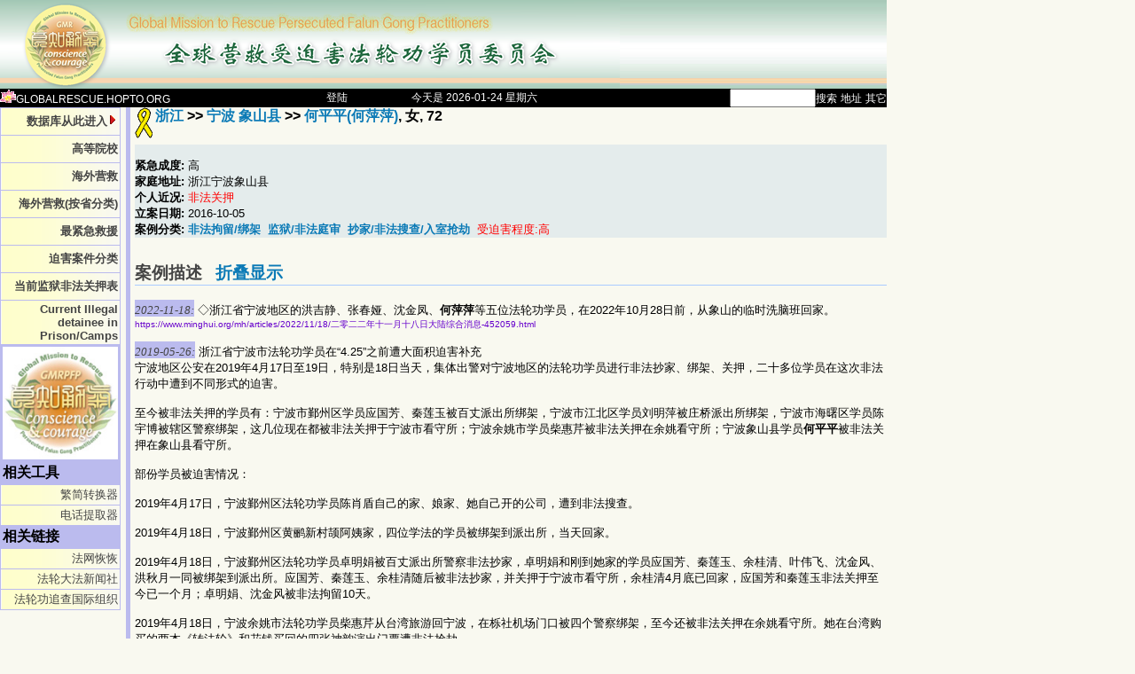

--- FILE ---
content_type: text/html; charset=GBK
request_url: http://globalrescue.hopto.org/unproj/china/detailch.jsp?qid=145045
body_size: 30635
content:














<!DOCTYPE HTML PUBLIC "-//W3C//DTD HTML 4.0 Transitional//EN">
<html>

<head>
<meta name="keywords" content="Falun, Falun Gong, FalunGong, Falun Dafa, Dafa, mind-body, spirit, Fa Lun, Fofa, Gong, Truth, Compassion, Tolerance, Truthfulness, benevolence, forbearance, Tao, Taoism, Chi, Qi, Chi-Gong, Qigong, meditation, yoga, Taichi, Buddha, Buddhism, China, Chinese, Chinese culture, cultivation, salvation, stress relief, Li Hongzhi, Zhuan Falun, Master Li, Dharma, Enlightenment, Christian, taiji, tai ji, Human Rights in China, Human Rights, religious freedom, religious rights, freedom of thought, freedom of expression, democracy, freedom, human rights violation,  severe, appeal,  justice, liberty, news, information, news in china, media reports, photo library, news articles, weekly news, bulletin, crisis, press release, announcement, editorial, constitutional right, news conference, lawsuit, FalunDafa, Health, Fitness, stress relief, zhen, shan, ren, cultivation, Teacher Li, practice, practitioners, non-political practice, spiritual movement, spiritual group, memorial, peaceful resistance, nonviolent, civil disobedience, silent protest, morality, courage, courageous, brave resistance, kind-hearted people,  righteous, respectful, Gulag, Laogai, Laojiao, labor camp, labour camp, reform through labor, prison, detention, killed in prison, beaten to death, severe beating, severe punishment,  police custody, illegal detention, forced labour, forced labor, re-education-through-labour, mental hospital, detention center, torture, suppression, persecution, crackdown, crack down, ban, incarcerate, maltreat, violent suppression, Chinese, People's Republic, China, PRC, Beijing, Tiananmen Square, zhongnanhai, April 25 incident, 10000 People, spirituality">
<link rel="shortcut icon" href="/imagesj/lotus04sm.gif" type="image/x-icon" />
<link rel="stylesheet" href="/imagesj/styles.css" type="text/css">
<SCRIPT LANGUAGE="JavaScript" src="/imagesj/fam.js"></SCRIPT>
<SCRIPT LANGUAGE="JavaScript" src="/imagesj/popmenu.js"></SCRIPT>
<title>营救法轮功学员数据库: Case Detail</title>
</head>
<link rel="stylesheet" type="text/css" href="/ddlevelsfiles/ddlevelsmenu-base.css" />
<link rel="stylesheet" type="text/css" href="/ddlevelsfiles/ddlevelsmenu-topbar.css" />
<link rel="stylesheet" type="text/css" href="/ddlevelsfiles/ddlevelsmenu-sidebar.css" />
<script type="text/javascript" src="/ddlevelsfiles/ddlevelsmenu.js"></script>
<script type="text/javascript">
<!--	
ddlevelsmenu.setup("ddtopmenubar", "topbar");
ddlevelsmenu.setup("ddsidemenubar", "sidebar");
-->
</script>


<body  bgcolor="#F9F9F0" text="#000000" link="#0000FF" marginwidth="0" marginheight="0"
   style="margin: 0"  vlink="#800080" alink="#800080" alink="green"   >
<div id="container">
<div id="banner">
	<a id="logo" href="/unproj/china/mainch.jsp"></a>
</div>
</div>





<font color="#000000">
<table width="1000px" border="0" cellspacing="0" cellpadding="0">
<tr bgcolor="#000000">



<form name="f" method="post" action="search.jsp">
<td align="left" height="5" valign="left"  nowrap>

<a class=topMenu href="http://globalrescue.hopto.org"><img src="/imagesj/lotus04sm.gif" 
	alt="页: globalrescue.hopto.org" border="0" width="18" height="15">GLOBALRESCUE.HOPTO.ORG</a>
</td>

<td align="center" height="5" valign="middle"  nowrap>

  <A class=topMenu href='login.jsp'>登陆</a>

</td>

<td align="center" height="5" valign="middle"  nowrap><span class=topMenu>今天是
2026-01-24 星期六
</span></td>

<td align="right" height="5" valign="top"  nowrap>
  <input type="hidden" name="category" value="1"><input name="sss" size="10" value="" style="border: 1 dotted #FF00FF"><a 
    class=topMenu href="#" onclick="document.f.category.value=1;document.f.submit();return false;">搜索</a>
  <a class=topMenu href="#" onclick="document.f.category.value=2;document.f.submit();return false;">地址</a>
  <a class=topMenu href="#" onclick="document.f.category.value=4;document.f.submit();return false;">其它</a>  
</td>    



<td align="right" valign="middle"  nowrap>
<!--  <span class=topMenu>简|</span><a class=topMenu href="/unproj/big5/detailch.jsp?qid=145045">繁</a> -->    
</td>

</form>
</tr>

</table>
</font>



<script language="JavaScript1.2">
<!--
linkset[0]='';
linkset[0]+='<div class="menuitemsProv"><a href="mainch.jsp?cid=1">安徽</a> <a href="mainch.jsp?cid=2">北京</a> <a href="mainch.jsp?cid=437">福建</a></div>';
linkset[0]+='<div class="menuitemsProv"><a href="mainch.jsp?cid=3">甘肃</a> <a href="mainch.jsp?cid=4">广东</a> <a href="mainch.jsp?cid=5">广西</a></div>';
linkset[0]+='<div class="menuitemsProv"><a href="mainch.jsp?cid=6">贵州</a> <a href="mainch.jsp?cid=7">海南</a> <a href="mainch.jsp?cid=8">河北</a></div>';
linkset[0]+='<div class="menuitemsProv"><a href="mainch.jsp?cid=9">河南</a> <a href="mainch.jsp?cid=10">黑龙江</a> <a href="mainch.jsp?cid=11">湖北</a></div>';
linkset[0]+='<div class="menuitemsProv"><a href="mainch.jsp?cid=12">湖南</a> <a href="mainch.jsp?cid=13">吉林</a> <a href="mainch.jsp?cid=14">江苏</a></div>';
linkset[0]+='<div class="menuitemsProv"><a href="mainch.jsp?cid=15">江西</a> <a href="mainch.jsp?cid=16">辽宁</a> <a href="mainch.jsp?cid=17">内蒙古</a></div>';
linkset[0]+='<div class="menuitemsProv"><a href="mainch.jsp?cid=772">宁夏</a> <a href="mainch.jsp?cid=443">其它</a> <a href="mainch.jsp?cid=18">青海</a></div>';
linkset[0]+='<div class="menuitemsProv"><a href="mainch.jsp?cid=19">山东</a> <a href="mainch.jsp?cid=20">山西</a> <a href="mainch.jsp?cid=21">陕西</a></div>';
linkset[0]+='<div class="menuitemsProv"><a href="mainch.jsp?cid=476">上海</a> <a href="mainch.jsp?cid=22">四川</a> <a href="mainch.jsp?cid=2159">台湾</a></div>';
linkset[0]+='<div class="menuitemsProv"><a href="mainch.jsp?cid=23">天津</a> <a href="mainch.jsp?cid=988">西藏</a> <a href="mainch.jsp?cid=1675">香港</a></div>';
linkset[0]+='<div class="menuitemsProv"><a href="mainch.jsp?cid=24">新疆</a> <a href="mainch.jsp?cid=591">云南</a> <a href="mainch.jsp?cid=25">浙江</a></div>';
linkset[0]+='<div class="menuitemsProv"><a href="mainch.jsp?cid=26">重庆</a> <a href="mainch.jsp?cid=443">其它</a> <a href="mainmap.jsp">地图</a></div>';
-->
</script>

<div id="popmenu" class="menuskin" onMouseover="clearhidemenu();highlightmenu(event,'on')" onMouseout="highlightmenu(event,'off');dynamichide(event)">
</div>
<!--
<a href="#" onMouseover="showmenu(event,linkset[0])" onMouseout="delayhidemenu()">按省分类</a>
-->


 
<table border="0" cellpadding="0" cellspacing="0" width='1000px' >
<tr> 
 
<td valign="top" width="143">
 
    <!--- ##### BEGIN Left side menu ##### --->
    <table width="130" border="0" cellpadding="2" cellspacing="1"  bgcolor="#BBBBEE" bordercolor="#BBBBEE"  
        bordercolordark="#BBBBEE" bordercolorlight="#BBBBEE"
	summary="This table contains site navigation elements.">
      <!-- SITE NAVIGATION --> 

    <tr height="30"><td class="leftMenu"  background="/imagesj/leftback.gif">
<a href="mainmap.jsp" onMouseover="showmenu(event,linkset[0])" onMouseout="delayhidemenu()"><b>数据库从此进入<img border="0" src="/ddlevelsfiles/arrow-right.gif" /></b></a>
    </td></tr>

    <tr height="30"><td class="leftMenu"   background="/imagesj/leftback.gif">
    
    <a href='mainch.jsp?page=univ'><b>高等院校</b></a>
    </td></tr>

    <tr height="30"><td class="leftMenu"   background="/imagesj/leftback.gif">
    
    <a href='mainch.jsp?country=0'><b>海外营救</b></a>
    </td></tr>

    <tr height="30"><td class="leftMenu"   background="/imagesj/leftback.gif">
    
    <a href='mainch.jsp?page=fam'><b>海外营救(按省分类)</b></a>
    </td></tr>
<!--
    <tr height="30"><td class="leftMenu"   background="/imagesj/leftback.gif">
    <a href="casecardall2.jsp"><b>关心营救被关学员</b></a>
    </td></tr>
-->
    <tr height="30"><td class="leftMenu"   background="/imagesj/leftback.gif">
    <a href='most.jsp'><b>最紧急救援</b></a>
    </td></tr>

    <tr height="30"><td class="leftMenu"  background="/imagesj/leftback.gif">
    <a href="mainch.jsp?page=classified"><b>迫害案件分类</b></a>
    </td></tr>

    <tr height="30"><td class="leftMenu"  background="/imagesj/leftback.gif">
    <a href="casenamep.jsp"><b>当前监狱非法关押表</b></a>
    </td></tr>

    <tr height="30"><td class="leftMenu"  background="/imagesj/leftback.gif">
    <a href="casenamese.jsp"><b>Current Illegal detainee in Prison/Camps</b></a>
    </td></tr>
<!--
    <tr height="30"><td class="leftMenu"  background="/imagesj/leftback.gif">
    <a href="erenRepay.jsp"><b>迫害者遭报应</b></a>
    </td></tr>
-->
     

    <tr><td>
    <div align=left>
    <a href="/imagesj/logo-gmr.jpg"><img border=0 width=130 src="/imagesj/logo-gmr--ss.jpg"></a>
    </div>
    </td></tr>

    <tr><td>
    <b>相关工具</b>
    </td></tr>

      <tr height="20"><td class="leftMenu"  background="/imagesj/leftback.gif">
        <a href='../gb-big5.jsp'>繁简转换器</a>
      </td></tr>
      <tr height="20"><td class="leftMenu"  background="/imagesj/leftback.gif">
        <a href='../xphone.jsp'>电话提取器</a>
      </td></tr>
<!--      	  
      <tr height="20"><td class="leftMenu"  background="/imagesj/leftback.gif">
        <a href='../phones.jsp'>电话扩展器</a>
      </td></tr>
      <tr height="20"><td class="leftMenu"  background="/imagesj/leftback.gif">
        <a href='../normdoc.jsp'>DOC英文规范化</a>
      </td></tr>
-->
      <tr><td>
<!--
    <hr width="99%" color="#cecfff">
-->
    <b>相关链接</b>
    </td></tr>
    <tr><td class="leftMenu"  background="/imagesj/leftback.gif">
    <a href='http://www.fawanghuihui.org' target='_blank'>法网恢恢</a>
    </td></tr>
    <tr><td class="leftMenu"  background="/imagesj/leftback.gif">
    <a href='http://chinese.faluninfo.net' target='_blank'>法轮大法新闻社</a>
    </td></tr>
    <tr><td class="leftMenu"  background="/imagesj/leftback.gif">
    <a href='http://www.upholdjustice.org' target='_blank'>法轮功追查国际组织</a>
    </td></tr>
<!--    	
    <tr><td class="leftMenu"  background="/imagesj/leftback.gif">
    <a href='http://www.zhengdao.org' target='_blank'>正道网</a>
    </td></tr>
    <tr><td class="leftMenu"  background="/imagesj/leftback.gif">
    <a href='http://www.fofg.org/index.php' target='_blank'>法轮功之友</a>
    </td></tr>
    <tr><td class="leftMenu"  background="/imagesj/leftback.gif">
    <a href='http://www.flghrwg.net' target='_blank'>法轮功人权</a>
    </td></tr>
    <tr><td>
    <b>相关资料</b>
    </td></tr>
    <tr><td class="leftMenu"  background="/imagesj/leftback.gif">
    <a href='http://www.fawanghuihui.org/docs.asp' target='_blank'>法网恢恢资料库</a>
    </td></tr>
    <tr><td class="leftMenu"  background="/imagesj/leftback.gif">
    <a href='http://chinese.faluninfo.net/fdi/gb/chinatelephone.htm' target='_blank'>法轮大法新闻社电话录</a>
    </td></tr>
    <tr><td class="leftMenu"  background="/imagesj/leftback.gif">
    <a href='/rescue/media/index.aspx'>中国媒体电话黄页</a>
    </td></tr>
    <tr><td class="leftMenu"  background="/imagesj/leftback.gif">
    <a href='/rescue/phonelib/index.aspx'>中国其它分类电话</a>
    </td></tr>
-->    

    </table>
    <!--- ##### END Left side menu ##### --->

</td>

<td valign="top" width="5"  class="leftMenu">
  <img src="/imagesj/spacer.gif" width=5 height=160 border=0 alt="spacer">
</td>

<td valign="top" width="5">&nbsp;</td>

<td width=
860
 valign=top>


<!--- Begin #############  CLF  ############  header --->

<!-- top bar -->

<!-- end of top bar -->
<!--- ############################## END CLF header ################################# --->



<div id="dhtmltooltip"></div>

<style type="text/css">
#dhtmltooltip{
position: absolute;
width: 150px;
border: 2px solid black;
padding: 2px;
background-color: lightyellow;
visibility: hidden;
z-index: 100;
/*Remove below line to remove shadow. Below line should always appear last within this CSS*/
filter: progid:DXImageTransform.Microsoft.Shadow(color=gray,direction=135);
}

#list2{
 font-size: 10pt;
}
</style>

<script type="text/javascript">
<!--
	/***********************************************
	* Cool DHTML tooltip script- ?0?8 Dynamic Drive DHTML code library (www.dynamicdrive.com)
	* This notice MUST stay intact for legal use
	* Visit Dynamic Drive at http://www.dynamicdrive.com/ for full source code
	***********************************************/

	var offsetxpoint=-60 //Customize x offset of tooltip
	var offsetypoint=20 //Customize y offset of tooltip
	var ie=document.all
	var ns6=document.getElementById && !document.all
	var enabletip=false
	if (ie||ns6)
	var tipobj=document.all? document.all["dhtmltooltip"] : document.getElementById? document.getElementById("dhtmltooltip") : ""

	function ietruebody(){
		return (document.compatMode && document.compatMode!="BackCompat")? document.documentElement : document.body
	}

	function ddrivetip(thetext, thecolor, thewidth){
		if (ns6||ie){
			if (typeof thewidth!="undefined") tipobj.style.width=thewidth+"px"
			if (typeof thecolor!="undefined" && thecolor!="") tipobj.style.backgroundColor=thecolor
			tipobj.innerHTML=thetext
			enabletip=true
			return false
		}
	}

	function positiontip(e){
		if (enabletip){
			var curX=(ns6)?e.pageX : event.x+ietruebody().scrollLeft;
			var curY=(ns6)?e.pageY : event.y+ietruebody().scrollTop;
			//Find out how close the mouse is to the corner of the window
			var rightedge=ie&&!window.opera? ietruebody().clientWidth-event.clientX-offsetxpoint : window.innerWidth-e.clientX-offsetxpoint-20
			var bottomedge=ie&&!window.opera? ietruebody().clientHeight-event.clientY-offsetypoint : window.innerHeight-e.clientY-offsetypoint-20

			var leftedge=(offsetxpoint<0)? offsetxpoint*(-1) : -1000

			//if the horizontal distance isn't enough to accomodate the width of the context menu
			if (rightedge<tipobj.offsetWidth)
			//move the horizontal position of the menu to the left by it's width
				tipobj.style.left=ie? ietruebody().scrollLeft+event.clientX-tipobj.offsetWidth+"px" : window.pageXOffset+e.clientX-tipobj.offsetWidth+"px"
			else if (curX<leftedge)
				tipobj.style.left="5px"
			else
				//position the horizontal position of the menu where the mouse is positioned
				tipobj.style.left=curX+offsetxpoint+"px"

			//same concept with the vertical position
			if (bottomedge<tipobj.offsetHeight)
				tipobj.style.top=ie? ietruebody().scrollTop+event.clientY-tipobj.offsetHeight-offsetypoint+"px" : window.pageYOffset+e.clientY-tipobj.offsetHeight-offsetypoint+"px"
			else
				tipobj.style.top=curY+offsetypoint+"px"
			tipobj.style.visibility="visible"
		}
	}

	function hideddrivetip(){
		if (ns6||ie){
			enabletip=false
			tipobj.style.visibility="hidden"
			tipobj.style.left="-1000px"
			tipobj.style.backgroundColor=''
			tipobj.style.width=''
		}
	}

	function popWin2(target)
	{
	  winName =
	    window.open(target,'unproj2','width=800,height=600,location=no');
	  winName.focus();
	  return true
	}


	document.onmousemove=positiontip
-->
</script>

<!--  Starts the right bar -->
<h4><a href='mainch.jsp?cid=25'>浙江</a> &gt;&gt; <a href='mainch.jsp?cid=2928' onMouseover="ddrivetip('Ning2 bo1  xiang4 shan1 xian4','#ffffcc')"; onMouseout="hideddrivetip()">宁波 象山县</a> &gt;&gt; <a name='#' onMouseover="ddrivetip('He2 ping2 ping2(he2 ping2 ping2 )','#ffffcc')"; onMouseout="hideddrivetip()">何平平(何萍萍)</a>, &#22899;, 72<img src='/imagesj/icon-ribbonBig.gif' width='20' border='0' align='left' valign='center' /></h4>

<div class='caseBriefing'>
<br /><b>紧急成度: </b>
高
<br /><b>家庭地址: </b>浙江宁波象山县
<br />
<b>个人近况: </b><font color=red>非法关押</font>
<br /><b>立案日期: </b>2016-10-05
<div class='caseIndent'>

<b>案例分类: </b>

<a href='treatments.jsp?cid=25&tid=6'><b>非法拘留/绑架</b></a> &nbsp;<a href='treatments.jsp?cid=25&tid=7'><b>监狱/非法庭审</b></a> &nbsp;<a href='treatments.jsp?cid=25&tid=11'><b>抄家/非法搜查/入室抢劫</b></a> &nbsp;<font color='red'>受迫害程度:高</font></div>
<div class=caseIndent>
<form method='POST' name='famMember' action='addFamMember.jsp?qid=145045&famid=0'>

</form>
</div>

<div align='center'></div></div>
<h3 class='caseheading'>案例描述 &nbsp; <a href='detail-collapse.jsp?qid=145045' target='_unknown'>折叠显示</a></h3><div class='news'>
<span class='yy-mm-dd'>2022-11-18:</span> ◇浙江省宁波地区的洪吉静、张春娅、沈金凤、<b>何萍萍</b>等五位法轮功学员，在2022年10月28日前，从象山的临时洗脑班回家。<br /><a href='https://www.minghui.org/mh/articles/2022/11/18/二零二二年十一月十八日大陆综合消息-452059.html' onClick='return popWin(this.href)' target='_blank'><font size='-2'>https://www.minghui.org/mh/articles/2022/11/18/二零二二年十一月十八日大陆综合消息-452059.html</font></a><br /><br /><span class='yy-mm-dd'>2019-05-26:</span> 浙江省宁波市法轮功学员在“4.25”之前遭大面积迫害补充<br />宁波地区公安在2019年4月17日至19日，特别是18日当天，集体出警对宁波地区的法轮功学员进行非法抄家、绑架、关押，二十多位学员在这次非法行动中遭到不同形式的迫害。<br /><br />至今被非法关押的学员有：宁波市鄞州区学员应国芳、秦莲玉被百丈派出所绑架，宁波市江北区学员刘明萍被庄桥派出所绑架，宁波市海曙区学员陈宇博被辖区警察绑架，这几位现在都被非法关押于宁波市看守所；宁波余姚市学员柴惠芹被非法关押在余姚看守所；宁波象山县学员<b>何平平</b>被非法关押在象山县看守所。<br /><br />部份学员被迫害情况：<br /><br />2019年4月17日，宁波鄞州区法轮功学员陈肖盾自己的家、娘家、她自己开的公司，遭到非法搜查。<br /><br />2019年4月18日，宁波鄞州区黄鹂新村颉阿姨家，四位学法的学员被绑架到派出所，当天回家。<br /><br />2019年4月18日，宁波鄞州区法轮功学员卓明娟被百丈派出所警察非法抄家，卓明娟和刚到她家的学员应国芳、秦莲玉、余桂清、叶伟飞、沈金风、洪秋月一同被绑架到派出所。应国芳、秦莲玉、余桂清随后被非法抄家，并关押于宁波市看守所，余桂清4月底已回家，应国芳和秦莲玉非法关押至今已一个月；卓明娟、沈金风被非法拘留10天。<br /><br />2019年4月18日，宁波余姚市法轮功学员柴惠芹从台湾旅游回宁波，在栎社机场门口被四个警察绑架，至今还被非法关押在余姚看守所。她在台湾购买的两本《转法轮》和花钱买回的四张神韵演出门票遭非法抢劫。<br /><br />2019年4月18日，宁波江北区法轮功学员刘明萍在住处被庄桥派出所警察抄家、绑架，所有书籍都被抄走。非法关押到宁波市看守所至今。<br /><br />2019年4月18日，海曙区年轻法轮功学员陈宇博接到电话被骗回家， 遭非法抄家、绑架，非法关押到宁波市看守所至今。<br /><br />2019年4月18日，海曙区法轮功学员戎亚琴在家里被望春派出所绑架，几小时后平安回家。<br /><br />2019年4月18日，海曙区法轮功学员戎雅萍在家里遭到月湖派出所警察上门骚扰，没有让警察进家门。<br /><br />2019年4月18日，海曙区西门派出所和街道人员到法轮功学员朱培婷家敲门骚扰，当时朱培婷不在家。<br /><br />2019年4月19日，家住宁波大学附近的里夏村法轮功学员钱德芬，在家里被当地警察非法抄走大法书、播放器、电脑，并被非法拘留10天。<br /><br />2019年4月19日下午，法轮功学员蒋春娅被海曙区国保和高桥派出所警察非法搜查，后被非法拘留10天。<br /><br />另外，宁波象山县的多位法轮功学员遭到非法抄家、绑架、关押，现在都已回家。2019年3月22日，宁波市象山县七十多岁的法轮功学员<b>何萍萍</b>遭到当地警察的抄家和绑架，目前被关押在象山县看守所。<br /><br />宁波市镇海县法轮功学员郑枫被非法关押在宁波市看守所已经有一两个月了，还有一名东北法轮功学员也长期被非法关押。<br /><a href='http://www.minghui.org/mh/articles/2019/5/26/二零一九年五月二十六日大陆综合消息-387881.html' onClick='return popWin(this.href)' target='_blank'><font size='-2'>http://www.minghui.org/mh/articles/2019/5/26/二零一九年五月二十六日大陆综合消息-387881.html</font></a><br /><br /><span class='yy-mm-dd'>2019-05-19:</span> 宁波市法轮功学员在“425”之前二十多位学员遭迫害<br />宁波地区公安在4月17日至19日，特别是18日当天，集体出警对宁波地区的法轮功学员进行非法抄家、绑架、关押，二十多位学员在这次非法行动中遭到不同形式的迫害。<br /><br />4月17日，宁波法轮功学员陈肖盾的家、她的娘家、她自己开的公司，无一幸免无故遭到非法抄家，对她的家人，对公司的员工造成惊吓与伤害。<br /><br />4月18日，家住宁波黄鹂新村的颉阿姨家，有三位法轮功学员在她家学法，遭到警察的绑架，其中一位被强行抬出门塞到警车上，四位学员被绑架到派出所，当天都回了家，没有拿走一本大法书。<br /><br />4月18日，家住鄞州区的法轮功学员卓明娟在家里遭百丈派出所警察抄家、绑架，抄走师父法像和大法书籍。同时被绑架的法轮功学员还有：应国芳、秦莲玉、余桂清、叶伟飞、沈金风、洪秋月。这几个学员刚到卓明娟家十来分钟就遭绑架。其中应国芳、秦莲玉、余桂清都被非法抄家、关押在宁波市看守所，余桂清4月底已回家，应国芳和秦莲玉非法关押至今已一个月；卓明娟、沈金风也被非法拘留10天。<br /><br />4月18日，宁波余姚法轮功学员柴惠芹从台湾看完[神韵]演出回宁波，在栎社机场门口被四个警察绑架，至今还被非法关押在余姚看守所。她在台湾购买的两本《转法轮》和花钱买回的四张[神韵]门票遭非法抢劫。<br /><br />4月18日，法轮功学员刘明萍在住处被庄桥派出所警察抄家、绑架，所有书籍都被抄走。非法关押到宁波看守所至今。<br /><br />4月18日，年轻法轮功学员陈宇博在单位上班接到电话让她回家，家门口却停着警车，站着警察，对她实行抄家、绑架，并把她非法关押宁波市看守所至今。<br /><br />4月18日，法轮功学员戎亚琴在家里被绑架到望春派出所，几小时后平安回家。<br /><br />4月18日，法轮功学员戎雅萍在家里，月湖派出所警察上门骚扰，她和家人堂堂正正，警察未进家门。<br /><br />4月18日，西门派出所和街道人员到法轮功学员朱培婷家敲门骚扰，当时朱培婷不在家。<br /><br />4月19日，家住宁波大学附近的里夏村法轮功学员钱德芬，在家里被当地警察非法抄走大法书、播放器、电脑，并被非法关押到宁波市拘留所10天。电脑现已归还。<br /><br />4月19日下午，法轮功学员蒋春娅在家里，门外海曙区国保和高桥派出所警察暴力敲门，未出示任何证件抄家，蒋春娅被非法关押宁波市拘留所10天，银行卡的密码也被锁住一时无法取钱。未被抄走大法书，抄走的几样东西都已归还。<br /><br />另外，宁波象山县的多位法轮功学员遭到非法抄家、绑架、关押。其他学员都已回家，<b>何平平</b>还被非法关押在看守所。<br /><a href='https://www.minghui.org/mh/articles/2019/5/19/二零一九年五月十九日大陆综合消息-387555.html' onClick='return popWin(this.href)' target='_blank'><font size='-2'>https://www.minghui.org/mh/articles/2019/5/19/二零一九年五月十九日大陆综合消息-387555.html</font></a><br /><br /><span class='yy-mm-dd'>2019-05-06:</span> 浙江省宁波市象山县法轮功学员<b>何萍萍</b>被绑架<br />2019年3月22日，浙江省宁波市象山县七十多岁的法轮功学员<b>何萍萍</b>再次遭到当地警察的抄家和绑架，目前还被关押在象山县看守所，不知近况。<br /><a href='http://www.minghui.org/mh/articles/2019/5/6/二零一九年五月六日大陆综合消息-386044.html#19560340-1' onClick='return popWin(this.href)' target='_blank'><font size='-2'>http://www.minghui.org/mh/articles/2019/5/6/二零一九年五月六日大陆综合消息-386044.html#19560340-1</font></a><br /><br /><span class='yy-mm-dd'>2017-07-27:</span> 浙江省宁波市象山县法轮功学员<b>何萍萍</b>被第二次非法庭审<br />2016年9月30日，老年轮功学员<b>何萍萍</b>在家里做几套大法书，被抄家和绑架。前段时间，家属去和610、法院、派出所、街道讲真相，和送有关法轮功无罪的真相资料，在他们都明白法轮功不是××教的情况下，还是将<b>何萍萍</b>强行非法判处1年半。<br /><a href='http://www.minghui.org/mh/articles/2017/7/27/二零一七年七月二十七日大陆综合消息-351734.html' onClick='return popWin(this.href)' target='_blank'><font size='-2'>http://www.minghui.org/mh/articles/2017/7/27/二零一七年七月二十七日大陆综合消息-351734.html</font></a><br /><br /><span class='yy-mm-dd'>2017-04-15:</span> 浙江象山县看守所非法关押三位七旬法轮功学员<br />浙江省宁波市象山县看守所目前非法关押着三名女性法轮功学员，都是七十多岁的老人，<b>何平平</b>70岁，蒋素娟70岁，赵秀莲76岁。<br /><br />2016年9月29日中午12点 ，象山县法轮功学员<b>何平平</b>被县保国保大队、610、派出所绑架，并非法抄家，抄走大量《九评共产党》书、电脑、打印机等。现<b>何平平</b>被非法关押在象山县看守所，据说已送检察院非法批捕了。<br /><br />2017年2月16日下午二点左右，象山县墙头镇亭溪乡大溪蒋村七十岁法轮功老学员蒋素娟外出发真相资料。国保通过监控找到她家将她绑架到象山看守所。<br /><br />2017年2月26日上午9时许，象山县石浦镇76岁的法轮功女学员赵秀莲在象山县集市发真相资料时，被守在那里的4名便衣绑架，现被非法关押在象山看守所。<br /><a href='http://www.minghui.org/mh/articles/2017/4/15/浙江象山县看守所非法关押三位七旬法轮功学员-345670.html' onClick='return popWin(this.href)' target='_blank'><font size='-2'>http://www.minghui.org/mh/articles/2017/4/15/浙江象山县看守所非法关押三位七旬法轮功学员-345670.html</font></a><br /><br /><span class='yy-mm-dd'>2016-12-15:</span> 浙江宁波象山县大法弟子<b>何平平</b>被非法批捕<br />在2016年9月29日中午12点 ，大法弟子<b>何平平</b>被县保国保大队、610、派出所、绑架，并非法抄家，抄走大量《九评共产党》书、电脑、打印机等大法资源。<br /><br />详细不明，而且已经过去二个半月。<b>何平平</b>现在已送检察院非法批捕了。<br /><br /><b>何平平</b>，女，年近72岁，有严重子宫下垂。<br /><br />这次被绑架主要责任者国保大队队长林德峰，手机13516781668，象山县多起绑架、非法判刑、冤狱是林德峰在操纵。<br /><a href='http://www.minghui.org/mh/articles/2016/12/15/二零一六年十二月十五日大陆综合消息-338964.html' onClick='return popWin(this.href)' target='_blank'><font size='-2'>http://www.minghui.org/mh/articles/2016/12/15/二零一六年十二月十五日大陆综合消息-338964.html</font></a><br /><br /><span class='yy-mm-dd'>2016-10-04:</span> 浙江省象山县法轮功学员<b>何萍萍</b>被绑架<br />2016年9月29日，浙江省宁波市象山县72岁的法轮功学员<b>何萍萍</b>被象山610和国安绑架、抄家，电脑、打印机、切纸刀、几箱法轮功书籍被抢走。<b>何萍萍</b>现被非法关押在象山县看守所。<br /><a href='http://www.minghui.org/mh/articles/2016/10/4/二零一六年十月四日大陆综合消息-335870.html#16103232724-1' onClick='return popWin(this.href)' target='_blank'><font size='-2'>http://www.minghui.org/mh/articles/2016/10/4/二零一六年十月四日大陆综合消息-335870.html#16103232724-1</font></a></div>
<h4 class='caseheading'>宁波 象山县联系资料(区号: 574)</h4><div class='news'><span class='yy-mm-dd'>2021-12-18:</span>曝光浙江省宁波市象山县石浦镇洗脑班“帮教”恶人<br />欧小明：<font color='red'>13516533485</font><br />李光：<font color='red'>13586900626</font><br />冯亚：<font color='red'>14516533485</font><br />贾虹：<font color='red'>13957409841</font><br /><br /><span class='yy-mm-dd'>2020-12-06:</span> <br />现将相关信息补充如下：<br />一、宁波西山阁宾馆<br />地址：宁波市海曙区章水镇蜜岩村皎口水库旁<br />电话：<font color='red'>13805899707</font><br />电话：<font color='red'>0574-88477777</font><br />电话：<font color='red'>0574-88477888</font><br />传真：<font color='red'>0574-88288388</font><br />邮编：315161<br />网址：www.xishange.cn<br /><br />二、象山县政法委<br />地址 浙江省宁波市象山县丹东街道后堂街21号 邮编315700<br />李晓东 象山县委副书记、政法委书记<br />曾伟标 县委政法委常务副书记：<font color='red'>13805853296</font><br />孙文杰 象山县610办公室副主任：<font color='red'>13486064567</font> 办公室<font color='red'>0574-65785161</font><br />610 办公室值班电话：<font color='red'>0574-65785161</font> 传真：<font color='red'>0574-65785166</font><br /><br />三、象山县公安局<br />地址：浙江省宁波市象山县丹东街道靖南大街409号象山公安大楼 邮编315700<br />值班电话：<font color='red'>0574-65856000</font>，<font color='red'>0574-65722477</font>，<font color='red'>0574-65722909</font>，<font color='red'>057465856012</font>，<font color='red'>0574202009</font><br />监督电话：<font color='red'>0574-65856006</font>，<font color='red'>0574-65856063</font>，<font color='red'>0574-65786578</font>，<br />传真：<font color='red'>0574-65856038</font><br />范建富 象山县副县长， 县政法委副书记，县公安局党委书记、局长<br />林江 象山县公安局政委：<font color='red'>13968389888</font> 办公室<font color='red'>0574-65856004</font><br />张剑 象山县公安局副局长 分管国保大队<font color='red'>13968321555</font> 办公室<font color='red'>0574-65856010</font><br />林宜栈 象山县公安局党委委员 分管看守所 联系定山派出所<font color='red'>13906600502</font> 办公室<font color='red'>0574-65856006</font><br />俞全东 象山县公安局党委委员<font color='red'>13906609968</font> 办公室<font color='red'>0574-65856501</font><br />黄伟炳 刑事侦查大队队长（挂“象山县公安局刑事科学技术室”、“象山县公安物证鉴定室”、“象山县公安司法鉴定中心”牌子）<font color='red'>13606784664</font> 电话<font color='red'>0574-65856302<br /></font>... <a href='/unproj/china/text.jsp?did=17918&color' onClick='return popWin(this.href)' target='_blank'>更多</a>
</div>
<h4 class='caseheading'>本案件联系资料(区号: 574)</h4><div class='news'><span class='yy-mm-dd'>2016-12-15:</span> 象山县公安局：<br />地址：象山县丹东街道靖南大街409号、邮编315700；电话区号0574<br />电话：65722477、65722909、65856000、投诉：65856006、65856063<br />传真：65856013、65856038、574-87062024<br />办公室65856011治安大队65733242网监大队65856101巡特警大队65652803国保大队65856121<br />局长柴大科，13906606878办65856001宅65729251<br />政委石岳吉，办65856002<br />副局长许平平，办65856004<br />交巡警大队长孙雄，办65856005<br />纪委书记陈全喜，办65856006<br />政治处主任伊麟君办65856007<br />副局长曾伟标、办65856008<br />政保大队长林德奋13516781668办65856123<br />政保大队副队长马先锋13906600445<br />象山县看守所：<br />地址：象山县东塘山路29号、<br />电话：65714284、65856764</div>

<hr color='#ccccff' noshade='noshade' size='1' width='100%'><p><font size='-1'><br /><a href='listcat.jsp?cid=2928'>相关案例</a>&nbsp;<a href='lister.jsp?cid=2928'>恶人榜</a>&nbsp;<a href='mainch.jsp?cid=2928'>&#20027;&#39029;</a></font></p>


<!--- tail end code of main document goes here
Required variables:  hitCount, conn, isIcon
--->


       </td>

    </tr>
</table>

<!--- End document code --->
<!--- Common ENGLISH footer with disclaimers and notices linked to  --->
<div id="container">
 <hr width='99%' color='#CECFFF' />



<table border="0" cellpadding="0" cellspacing="0" width="1000px">
    <tr>
    <td class="ccyymmdd" align=left width=482>

       <span class="foottextblack"><font size="2" color="#C0C0C0">网页界面更新: 2026-01-06, 4:54 下午 (AST) </font> </span> 
     </td>

     <td align=center width=170>
       <a class="footlink" href="mainch.jsp?page=mission" >关于我们</a>
     </td>
     <td align=right><a href="mailto:gmr.global@gmail.com">留言?</a></td>
    </tr>





</table>
</div>
<br>
<p>
<script type="text/javascript"><!--
google_ad_client = "pub-6136209466091500";
google_ad_width = 860;
google_ad_height = 15;
google_ad_format = "728x15_0ads_al";
google_ad_channel = "";
google_color_border = "CCCCCC";
google_color_bg = "CCCCCC";
google_color_link = "000000";
google_color_text = "333333";
google_color_url = "666666";
//-->
</script>
<script type="text/javascript"
  src="http://pagead2.googlesyndication.com/pagead/show_ads.js">
</script>
</p>
</div>

</body>
</html>



--- FILE ---
content_type: text/html; charset=utf-8
request_url: https://www.google.com/recaptcha/api2/aframe
body_size: 270
content:
<!DOCTYPE HTML><html><head><meta http-equiv="content-type" content="text/html; charset=UTF-8"></head><body><script nonce="u5hjYGX9wqjUiQ_VtFXKmQ">/** Anti-fraud and anti-abuse applications only. See google.com/recaptcha */ try{var clients={'sodar':'https://pagead2.googlesyndication.com/pagead/sodar?'};window.addEventListener("message",function(a){try{if(a.source===window.parent){var b=JSON.parse(a.data);var c=clients[b['id']];if(c){var d=document.createElement('img');d.src=c+b['params']+'&rc='+(localStorage.getItem("rc::a")?sessionStorage.getItem("rc::b"):"");window.document.body.appendChild(d);sessionStorage.setItem("rc::e",parseInt(sessionStorage.getItem("rc::e")||0)+1);localStorage.setItem("rc::h",'1769272575090');}}}catch(b){}});window.parent.postMessage("_grecaptcha_ready", "*");}catch(b){}</script></body></html>

--- FILE ---
content_type: text/css
request_url: http://globalrescue.hopto.org/imagesj/styles.css
body_size: 6293
content:
body, th, td, div, UL, LI, p, table {font-family: Verdana, Arial, helvetica, "Comic Sans MS","宋体";font-size : 12pt}

a {
	color:#0b7ab6;
	text-decoration: none;
}

a:hover	{color:#FF0000}

.cat {background-color:#CCCCFF;} 
.case {background-color:#CCCCFF;} 
.BigText { font-size: 13pt; font-weight:bold;font-family:Verdana}
.catsm {
	FONT-SIZE: 9pt; COLOR: #0033EE; LINE-HEIGHT: 120%; 
	TEXT-DECORATION: none}
.catsm:link {  color: #0033EE; text-decoration: none}
.catsm:visited {color: #0033EE;text-decoration: none}
.catsm:hover {  color: #99cc66; text-decoration: underline;}

.topMenu {FONT-SIZE: 12px; COLOR: #FFFFFF; text-decoration: none; text-align:right} 
.topMenu a:link{color : #FFFFFF; text-decoration : none;}
.topMenu a:visited{color: #FFFFFF; text-decoration : none;}
.topMenu a:hover{color : #FFFFFF; text-decoration : none;}
.topMenu a:active {color:#FFFFFF; text-decoration: none}

.leftMenu {
  background-color:#BBBBEE; 
  text-decoration: none;
  font-size : 10pt; 
  text-align: right;
} 
.leftMenu a:link{color : #444444; text-decoration : none;}
.leftMenu a:visited{color: #444444; text-decoration : none;}
.leftMenu a:hover{color : #009900; text-decoration : none;}
.leftMenu a:active {color:green; text-decoration: none}

.centerHeader {
  text-decoration: none;
  font-size : 11pt; 
  font-family:  幼圆,Arial;
  color: #990000;
} 
.centerHeader a:link{color : #990000; text-decoration : none;}
.centerHeader a:visited{color : #990000; text-decoration : none;}
.centerHeader a:hover{color : #FF0000; text-decoration : none;}
.centerHeader a:active{color : #990000; text-decoration : none;}

.sectionTitle {
  font-weight: bold; 
  color: #000000;
  background-color: #BBBBEE;
  text-decoration: none;
  font-family:  黑体,Arial;
  font-size : 11pt; 
  text-align:left;
} 

.caseBriefing {
  font-family:  宋体,Arial;
  font-size : 10pt; 
  text-align:left;
  display: block;
  BACKGROUND-COLOR: #E4ECEC;
} 

.caseIndent {
  font-family:  宋体,Arial;
  font-size : 10pt; 
  text-align:left;
  display: block;
  text-indent: -5em;
  margin-left: 5em;
  BACKGROUND-COLOR: #E4ECEC;
} 

.gradualshine{
	filter:alpha(opacity=10);
	-moz-opacity:0.1;
}

.news {font-size : 10pt}
.news a:link{color : #6600CC; text-decoration : none;}
.news a:visited{color: #7E8BAD;}
.news a:hover{color : #FF9900; text-decoration : none;}

.caseheading
{
    COLOR: #444444;
    PADDING-TOP: 8px;
    BORDER-BOTTOM: #aaccff 1px solid
}
.caseheading2
{
    FONT-SIZE: 10px;
    COLOR: black;
    FONT-STYLE: italic;
    FONT-FAMILY: 'Comic Sans MS', 'Comic Sans Serif', 'Sans Serif';
    BACKGROUND-COLOR: #b5c7de
}

.yy-mm-dd
{
    COLOR: #444444;
    PADDING-TOP: 4px;
    FONT-STYLE: italic;
    FONT-FAMILY: 'Comic Sans MS', 'Comic Sans Serif', 'Sans Serif';
    BACKGROUND-COLOR: #BBBBEE
}

.photoCaption {
  font-size : 10pt;
  text-decoration : none;
}
.photoCaption  a:link{color : #000000; text-decoration : none;}
.photoCaption  a:visited{color: #000000; text-decoration : none;}
.photoCaption  a:hover{color : #FF9900; text-decoration : none;}
.photoCaption  a:active {color:green; text-decoration: none}

.photoListingName {
  font-size : 10pt;
  text-decoration : none;
  a:link{color : #000000;}
  a:visited{color: #000000;}
  a:hover{color : #FF9900;}
}

.photoListingDesc {
  font-size : 7pt;
  text-decoration : none;
}

.province {font-size : 12pt; text-decoration: none}
.province a:link{color : #5500BB; text-decoration : none;}
.province a:hover{color : #FF9900; text-decoration : none;}
.province a:active {color:green;text-decoration: none}

.powerLinks { 
    font-size: 11px; 
    line-height: 160%;
}



.shortList {text-decoration: none;font-size : 8pt; text-align:justify;} 
.shortList a:link{color : #000000; text-decoration : none;}
.shortList a:visited{color: #7E8BAD; text-decoration : none;}
.shortList a:hover{color : #FF9900; text-decoration : none;}
.shortList a:active {color:green; text-decoration: none}

div.top{text-align:right;margin:1em 0;padding:0}
div.top div{display:inline;white-space:nowrap}
div.top div.left{float:left}

  #cRight {text-align: right}
  #idIndent {margin-left: 25px}
  #redtext { color : #808080 ; style: normal}

.emcomment
{
  border: 1px solid black;  
  color: inherit;
  background-color: #faf9f6;
  margin-bottom: 0;
  padding: 10px 10px 10px 10px;
  font-family: Verdana, Arial, Helvetica, sans-serif;
  font-size : .8em;
}

ol.submenu  {
  background-position: 10px 0;
}


.menuitemsProv {
  font-size : 12pt;
  line-height:18px;
}
.menuitemsProv a:link{color : #000000;}
.menuitemsProv a:visited{color: #000000;}
.menuitemsProv a:hover{color : #FF9900; text-decoration : none;}

.menuitems {
  width:300px;
  font-size : 10pt;
  font-weight: plain; 
  background-color:#BBBBEE; 
}
.menuitems a:link{color : #000000;}
.menuitems a:visited{color: #000000;}
.menuitems a:hover{color : #FF9900; text-decoration : none;}

.menuskin{
position:absolute;
width:210px;
background-color:#AEAFF0;
border:0px solid black;
font-family:  宋体,Arial;
font:normal 10px Verdana;
font-weight: bold; 
color: #000000; 
line-height:13px;
z-index:100;
visibility:hidden;
}

.menuskin a{
text-decoration:none;
color:black;
padding-left:10px;
padding-right:10px;
}

#mouseoverstyle {
	border-right: #3399FF 1px solid; 
	padding-right: 0px; 
	border-top: #9999FF 1px solid; 
	padding-left: 0px; 
	padding-bottom: 0px; 
	margin: 2px; 
	border-left: #9999FF 1px solid; 
	padding-top: 0px; 
	border-bottom: #9999FF 1px solid; 
	background-color: #9999FF
}
#mouseoverstyle a {
	color: #FFFFFF
}



#container {
	width:1000px;
	height: auto;
}

#banner {
	background-image: url(/imagesj/banner-bg2.jpg);
	height:100px;
}
#logo {
	width:700px;
	height:100px;
	float: left;
	background-image:url(/imagesj/banner-img3.png);
	background-repeat:no-repeat;
}
#languages {
	float: right;
	width: 180px;
	color: #336666;
	font-size: 12px;
}
#languages form {
	padding-top: 10px;
	margin-right: -10px;
}
#languages select {
	font-size: 11px;
	color: #666;
	font-family: arial;
	align: right;
}

--- FILE ---
content_type: text/javascript
request_url: http://globalrescue.hopto.org/imagesj/fam.js
body_size: 8468
content:
<!--
function popWin(target)
{
  winName =
    window.open(target,'unproj','width=778,height=600,toolbar=yes,location=no,status=yes,menubar=yes,scrollbars=yes,resizable=yes');
  winName.focus();
  return false;
}
function DoEmptyCat(des){
// Javascript:DoEmptyCat('"+des+"')
  var isGo = window.confirm('Do you want to delete this category & all its contents?');
  if (isGo) {
    document.location.href=des;
    return true;
  }
}
function DoEmptyItem(des){
  var isGo = window.confirm('Do you want to delete this item?');
  if (isGo) {
    document.location.href=des;
    return true;
  }
}

function MM_reloadPage(init) {  //reloads the window if Nav4 resized
  if (init==true) with (navigator) {if ((appName=="Netscape")&&(parseInt(appVersion)==4)) {
    document.MM_pgW=innerWidth; document.MM_pgH=innerHeight; onresize=MM_reloadPage; }}
  else if (innerWidth!=document.MM_pgW || innerHeight!=document.MM_pgH) location.reload();
}
MM_reloadPage(true);

// JavaScript for managing images shows with captions :
// BODY Example:
// <body onLoad="mySlideShow1.play();">
// <img src="originalImage1.gif" name="slide1">
//
// SCRIPT Example:
// var mySlideList1 = ['image1.gif', 'image2.gif', 'image3.gif'];
// var myCaptionList1 = ['aaaa', 'bbbb', 'cccc'];
// var mySlideShow1 = new SlideShow(mySlideList1, 'slide1', 3000, "mySlideShow1");
// var mySlideShow1 = new SlideShow(mySlideList1, 'slide1', 3000, "mySlideShow1","myCaptionLayer",myCaptionList1);
function switchImage(imgName, imgSrc) 
{
  if (document.images)
  {
    if (imgSrc != "none")
    {
    	document.images[imgName].src = imgSrc;
		slowhigh(document.images[imgName]);
    }
  }

}

    
function SlideShow(slideList, image, speed, name, captionName, captionList)
{
  this.slideList = slideList;
  this.image = image;
  this.speed = speed;
  this.name = name;
  this.current = -1;
  this.timer = 0;
  this.captionName = captionName;
  this.captionList = captionList;
  this.isResume = false;
}
SlideShow.prototype.play = SlideShow_play;  
function SlideShow_play()       
{
  with(this)
  {
//	if (current>=0) {
//    	document.images[image].src = slideList[current];
//		slowfade(document.images[image]);
//	}

    if(current++ >= slideList.length-1) current = 0;
    if (current<0) current=0;
    if (slideList.length>0) 
      switchImage(image, slideList[current]);
    else
      switchImage(image, '/images/homepages/van-tour/GMR_logo_vt.gif');

    elem = document.getElementById(captionName);
    if (elem && slideList.length>0) 
	elem.innerHTML='<font color=green>' + captionList[current] + '</font>';
    clearTimeout(timer);
    if (isResume) {
	    timer = setTimeout(name+'.play()', 3000);
    	isResume = false;
	}
    else {
    	timer = setTimeout(name+'.play()', speed);
    }

  // cache the next image, my modification
  	if (current<slideList.length-1)
		(new Image()).src=slideList[current+1];
  }
  
  
}
SlideShow.prototype.prev = SlideShow_prev;
function SlideShow_prev()       
{
  with(this)
  {
    clearTimeout(timer);
    current--;
    current--;
    play();
  }
}

SlideShow.prototype.next = SlideShow_next;
function SlideShow_next()       
{
  with(this)
  {
    clearTimeout(timer);
    play();
  }
}

SlideShow.prototype.pause = SlideShow_pause;
function SlideShow_pause()       
{
  with(this)
  {
    clearTimeout(timer);
  }
}

SlideShow.prototype.resume = SlideShow_resume;
function SlideShow_resume()       
{
  with(this)
  {
    clearTimeout(timer);
   	isResume = true;
	   	// by setting it true, the next play will use 3 sec
    current--;
    play();
  }
}

	/***********************************************
	* Flashing Link Script- Dynamic Drive (www.dynamicdrive.com)
	* This notice must stay intact for use
	* Visit http://www.dynamicdrive.com/ for full source code
	***********************************************/
	var flashlinks=new Array()
	function changelinkcolor(){
		for (i=0; i< flashlinks.length; i++){
			var flashtype=document.getElementById? flashlinks[i].getAttribute("flashtype")*1 : flashlinks[i].flashtype*1
			var flashcolor=document.getElementById? flashlinks[i].getAttribute("flashcolor") : flashlinks[i].flashcolor
			if (flashtype==0){
				if (flashlinks[i].style.color!=flashcolor)
					flashlinks[i].style.color=flashcolor
				else
					flashlinks[i].style.color=''
			}
			else if (flashtype==1){
				if (flashlinks[i].style.backgroundColor!=flashcolor)
					flashlinks[i].style.backgroundColor=flashcolor
				else
					flashlinks[i].style.backgroundColor=''
			}
		}
	}
	
	function init(){
		initImageEffect();  // added by me
	
		var i=0
		if (document.all){
			while (eval("document.all.flashlink"+i)!=null){
				flashlinks[i]= eval("document.all.flashlink"+i)
				i++
			} 
		}
		else if (document.getElementById){
			while (document.getElementById("flashlink"+i)!=null){
				flashlinks[i]= document.getElementById("flashlink"+i)
				i++
			}
		}
		setInterval("changelinkcolor()", 1000)
	}
	
	if (window.addEventListener)
		window.addEventListener("load", init, false)
	else if (window.attachEvent)
		window.attachEvent("onload", init)
	else if (document.all) 
		window.onload=init
	/***********************************************
	* End of Flashing Link Script
	***********************************************/


/****************************************************
*	        DOM Image rollover:
*		by Chris Poole, modified for function name conflict
*		http://chrispoole.com
*               Script featured on http://www.dynamicdrive.com
*		Keep this notice intact to use it :-)
****************************************************/
function initImageEffect() {
  if (!document.getElementById) return
  var imgOriginSrc;
  var imgTemp = new Array();
  var imgarr = document.getElementsByTagName('img');
  for (var i = 0; i < imgarr.length; i++) {
    if (imgarr[i].getAttribute('hsrc')) {
        imgTemp[i] = new Image();
        imgTemp[i].src = imgarr[i].getAttribute('hsrc');
        imgarr[i].onmouseover = function() {
            imgOriginSrc = this.getAttribute('src');
            this.setAttribute('src',this.getAttribute('hsrc'))
        }
        imgarr[i].onmouseout = function() {
            this.setAttribute('src',imgOriginSrc)
        }
    }
  }
}

/*****************************************/
/*******testing***********/
/***********************************************
* Gradual Highlight image script- &copy; Dynamic Drive DHTML code library (www.dynamicdrive.com)
* This notice MUST stay intact for legal use
* Visit Dynamic Drive at http://www.dynamicdrive.com/ for full source code
***********************************************/

var baseopacity=10
var ie4=document.all
var dom=document.getElementById

function slowhigh(which2){
	imgobj=which2 
	instantset(baseopacity)
	highlighting=setInterval("gradualshow()",50)
}

function instantset(degree){
	if (window.highlighting)
		clearInterval(highlighting)
	if (ie4 && imgobj.filters && imgobj.filters.alpha) {
		imgobj.filters.alpha.opacity=degree
	}
	else if (dom)
		imgobj.style.MozOpacity=degree/100
}

function gradualshow(){
	if (ie4 && imgobj.filters && imgobj.filters.alpha && imgobj.filters.alpha.opacity<100) {
		var ii = imgobj.filters.alpha.opacity+10;
		if (ii>=100) {
			imgobj.filters.alpha.opacity = 99;
			clearInterval(highlighting);
		}
		else
			imgobj.filters.alpha.opacity = ii;
	}
	else if (dom && imgobj.style.MozOpacity<1) {
		var ia = parseFloat(imgobj.style.MozOpacity)+0.1;
		if (ia>= 1) {
			imgobj.style.MozOpacity=0.99;
			clearInterval(highlighting)
		}
		else
			imgobj.style.MozOpacity=ia;
	}
	else if (window.highlighting) {
		clearInterval(highlighting)
	}
}

/** the followings are not USED ****************/
function slowfade(which2){
	imgobj=which2 
	instantset(90)
	highlighting=setInterval("gradualfade()",50)
}
function gradualfade(){
	if (ie4 && imgobj.filters.alpha.opacity>10) {
		imgobj.filters.alpha.opacity = Math.max(imgobj.filters.alpha.opacity-10, 10);
	}
	else if (dom && imgobj.style.MozOpacity>0.1)
		imgobj.style.MozOpacity=Math.max(parseFloat(imgobj.style.MozOpacity)-0.1, 0.1)
	else if (window.highlighting)
		clearInterval(highlighting)
}
/*******end of testing *****************/	
//-->
